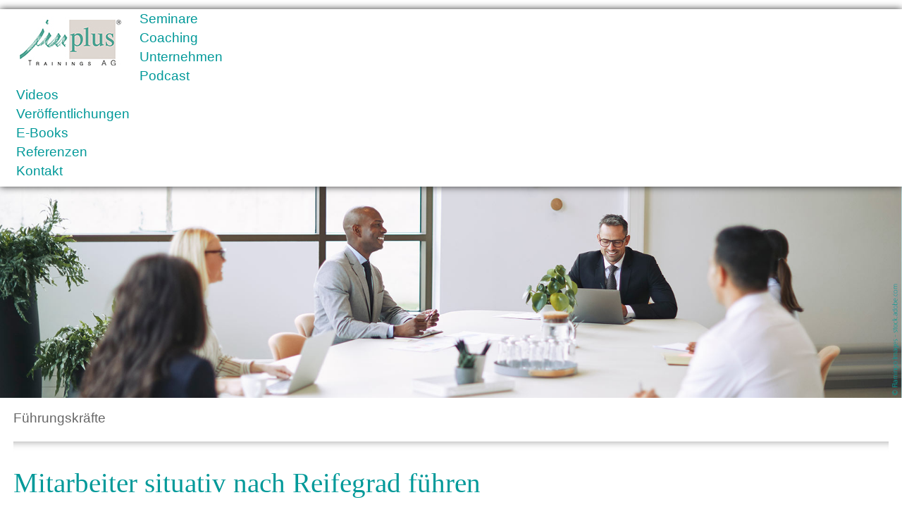

--- FILE ---
content_type: text/html; charset=utf-8
request_url: https://www.implus.de/mitarbeiter-situativ-nach-reifegrad-fuehren.html
body_size: 7879
content:


<!DOCTYPE html>
<html lang="de-de" dir="ltr">
<head>
	<meta charset="utf-8">
	<meta name="author" content="SK">
	<meta name="description" content="Mitarbeiter situativ nach Reifegrad führen">
	<meta name="generator" content="Joomla! - Open Source Content Management">
	<title>Mitarbeiter situativ nach Reifegrad führen</title>
	<link href="/templates/implus/favicon.ico" rel="icon" type="image/vnd.microsoft.icon">

	
   <link rel="touch-icon-ipad-retina" href="/templates/implus/icons/touch-icon-ipad-retina.png">
   <link rel="touch-icon-ipad" href="/templates/implus/icons/touch-icon-ipad.png">
   <link rel="apple-touch-icon" sizes="180x180" href="/templates/implus/icons/apple-touch-icon.png">
   <link rel="icon" type="image/png" sizes="32x32" href="/templates/implus/icons/favicon-32x32.png">
   <link rel="icon" type="image/png" sizes="16x16" href="/templates/implus/icons/favicon-16x16.png">
   <link rel="icon" type="image/png" sizes="96x96" href="/templates/implus/icons/favicon-96x96.png">
   <link rel="apple-touch-icon" type="image/png" sizes="120x120" href="/templates/implus/icons/apple-touch-icon-120x120.png">
   <link rel="apple-touch-icon" type="image/png" sizes="114x114" href="/templates/implus/icons/apple-touch-icon-114x114.png">
   <link rel="apple-touch-icon" type="image/png" sizes="76x76" href="/templates/implus/icons/apple-touch-icon-76x76.png">
   <link rel="apple-touch-icon" type="image/png" sizes="60x60" href="/templates/implus/icons/apple-touch-icon-60x60.png">
   <link rel="apple-touch-icon" type="image/png" sizes="57x57" href="/templates/implus/icons/apple-touch-icon-57x57.png">

	<meta name="viewport" content="width=device-width, initial-scale=1.0, user-scalable=yes" />

	<link href="/media/vendor/joomla-custom-elements/css/joomla-alert.min.css?0.4.1" rel="stylesheet">
	<link href="/media/plg_system_jcemediabox/css/jcemediabox.min.css?7d30aa8b30a57b85d658fcd54426884a" rel="stylesheet">
	<link href="/modules/mod_maximenuck/themes/custom/css/maximenuck_maximenuck111.css" rel="stylesheet">
	<style>[data-id="maximenuck111"] .mobilemenuck-item-counter {
	display: inline-block;
	margin: 0 5px;
	padding: 10px;
	font-size: 12px;
	line-height: 0;
	background: rgba(0,0,0,0.3);
	color: #eee;
	border-radius: 10px;
	height: 20px;
	transform: translate(10px,-3px);
	box-sizing: border-box;
}

[data-id="maximenuck111"] .mobilemenuck-backbutton svg {
	width: 14px;
	fill: #fff;
	position: relative;
	left: -5px;
	top: -2px;
}
/* Mobile Menu CK - https://www.joomlack.fr */
/* Automatic styles */

.mobilemenuck-bar {display:none;position:relative;left:0;top:0;right:0;z-index:100;}
.mobilemenuck-bar-title {display: block;}
.mobilemenuck-bar-button {cursor:pointer;box-sizing: border-box;position:absolute; top: 0; right: 0;line-height:0.8em;font-family:Segoe UI;text-align: center;}
.mobilemenuck {box-sizing: border-box;width: 100%;}
.mobilemenuck-topbar {position:relative;}
.mobilemenuck-title {display: block;}
.mobilemenuck-button {cursor:pointer;box-sizing: border-box;position:absolute; top: 0; right: 0;line-height:0.8em;font-family:Segoe UI;text-align: center;}
.mobilemenuck a {display:block;text-decoration: none;}
.mobilemenuck a:hover {text-decoration: none;}
.mobilemenuck .mobilemenuck-item > div {position:relative;}
.mobilemenuck-lock-button.mobilemenuck-button {right:45px}
.mobilemenuck-lock-button.mobilemenuck-button svg {max-height:50%;}
.mobilemenuck-lock-button.mobilemenuck-button::after {display: block;content: "";height: 100%;width: 100%;z-index: 1;position: absolute;top: 0;left: 0;}
.mobilemenuck[data-display="flyout"] {overflow: initial !important;}
.mobilemenuck[data-display="flyout"] .level1 + .mobilemenuck-submenu {position:absolute;top:0;left:auto;display:none;height:100vh;left:100%;}
.mobilemenuck[data-display="flyout"] .level2 + .mobilemenuck-submenu {position:absolute;top:0;left:auto;display:none;height:100vh;left:100%;}
.mobilemenuck[data-display="flyout"][data-effect*="slideright"] .level1 + .mobilemenuck-submenu {right:100%;left:auto;}
.mobilemenuck[data-display="flyout"][data-effect*="slideright"] .level2 + .mobilemenuck-submenu {right:100%;left:auto;}
@media screen and (max-width: 640px) {
.mobilemenuck[data-display="flyout"] .level1 + .mobilemenuck-submenu {position:static;width: initial !important;height: initial;}
}
@media screen and (max-width: 1000px) {
.mobilemenuck[data-display="flyout"] .level2 + .mobilemenuck-submenu {position:static;width: initial !important;height: initial;}
}
.mobilemenuck-backbutton { cursor: pointer; }.mobilemenuck-backbutton:hover { opacity: 0.7; }/* for accordion */
.mobilemenuck-togglericon:after {cursor:pointer;text-align:center;display:block;position: absolute;right: 0;top: 0;content:"+";}
.mobilemenuck .open .mobilemenuck-togglericon:after {content:"-";}

[data-id="maximenuck111"] .mobilemenuck-bar-title {
	background: #36BB9C;
	color: #FFFFFF;
	text-align: left;
	font-weight: normal;
	text-indent: 30px;
	line-height: 60px;
	font-size: 20px;
}

[data-id="maximenuck111"] .mobilemenuck-bar-title a {
	color: #FFFFFF;
	font-weight: normal;
	text-indent: 30px;
	line-height: 60px;
	font-size: 20px;
}

[data-id="maximenuck111"] .mobilemenuck-bar-button {
	-moz-border-radius: 50% 0px 0px 50%;
	-o-border-radius: 50% 0px 0px 50%;
	-webkit-border-radius: 50% 0px 0px 50%;
	border-radius: 50% 0px 0px 50%;
	height: 65px;
	width: 50px;
	color: #FFFFFF;
	line-height: 60px;
	font-size: 40px;
}

[data-id="maximenuck111"] .mobilemenuck-bar-button a {
	color: #FFFFFF;
	line-height: 60px;
	font-size: 40px;
}

[data-id="maximenuck111"].mobilemenuck {
	background: #36BB9C;
	background-image: -o-linear-gradient(center top,#36BB9C, #009999 100%);
	background-image: -webkit-gradient(linear, left top, left bottom,from(#36BB9C), color-stop(100%, #009999));
	background-image: -moz-linear-gradient(center top,#36BB9C, #009999 100%);
	background-image: linear-gradient(to bottom,#36BB9C, #009999 100%);
	color: #009999;
	padding-bottom: 10px;
	font-weight: bold;
	font-size: 15px;
}

[data-id="maximenuck111"].mobilemenuck a {
	color: #009999;
	font-weight: bold;
	font-size: 15px;
}

[data-id="maximenuck111"] .mobilemenuck-title {
	height: 60px;
	color: #FFFFFF;
	margin-right: 10px;
	margin-left: 10px;
	text-align: left;
	text-indent: 20px;
	line-height: 60px;
	font-size: 20px;
}

[data-id="maximenuck111"] .mobilemenuck-title a {
	color: #FFFFFF;
	text-indent: 20px;
	line-height: 60px;
	font-size: 20px;
}

[data-id="maximenuck111"] .mobilemenuck-button {
	-moz-border-radius: 50% 50% 50% 50%;
	-o-border-radius: 50% 50% 50% 50%;
	-webkit-border-radius: 50% 50% 50% 50%;
	border-radius: 50% 50% 50% 50%;
	height: 60px;
	width: 60px;
	color: #FFFFFF;
	margin-bottom: 0px;
	margin-left: 0px;
	line-height: 60px;
	font-size: 40px;
}

[data-id="maximenuck111"] .mobilemenuck-button a {
	color: #FFFFFF;
	line-height: 60px;
	font-size: 40px;
}

[data-id="maximenuck111"] .mobilemenuck-item > .level1 {
	background: #FFFFFF;
	background: rgba(255,255,255,0.2);
	-pie-background: rgba(255,255,255,0.2);
	color: #FFFFFF;
	margin-top: 5px;
	margin-right: 10px;
	margin-bottom: 5px;
	margin-left: 10px;
	padding-top: 5px;
	padding-bottom: 5px;
	padding-left: 45px;
	font-weight: normal;
	line-height: 35px;
}

[data-id="maximenuck111"] .mobilemenuck-item > .level1 a {
	color: #FFFFFF;
	font-weight: normal;
	line-height: 35px;
}

[data-id="maximenuck111"] .mobilemenuck-item > .level1.active {
	font-weight: normal;
}

[data-id="maximenuck111"] .mobilemenuck-item > .level1.active a {
	font-weight: normal;
}

[data-id="maximenuck111"] .mobilemenuck-item > .level2 {
	background: #000000;
	background: rgba(0,0,0,0.2);
	-pie-background: rgba(0,0,0,0.2);
	color: #FFFFFF;
	margin-top: 5px;
	margin-right: 10px;
	margin-bottom: 5px;
	margin-left: 10px;
	padding-top: 5px;
	padding-bottom: 5px;
	padding-left: 45px;
	font-weight: normal;
	line-height: 35px;
}

[data-id="maximenuck111"] .mobilemenuck-item > .level2 a {
	color: #FFFFFF;
	font-weight: normal;
	line-height: 35px;
}

[data-id="maximenuck111"] .mobilemenuck-item > .level2:not(.headingck):hover, [data-id="maximenuck111"] .mobilemenuck-item > .level2.open {
	font-weight: normal;
}

[data-id="maximenuck111"] .mobilemenuck-item > .level2:not(.headingck):hover > *, [data-id="maximenuck111"] .mobilemenuck-item > .level2.open > * {
	font-weight: normal;
}

[data-id="maximenuck111"] .mobilemenuck-item > .level2.active {
	font-weight: normal;
}

[data-id="maximenuck111"] .mobilemenuck-item > .level2.active a {
	font-weight: normal;
}

[data-id="maximenuck111"] .level2 + .mobilemenuck-submenu .mobilemenuck-item > div:not(.mobilemenuck-submenu) {
	color: #FFFFFF;
	margin-top: 5px;
	margin-right: 10px;
	margin-bottom: 5px;
	margin-left: 10px;
	padding-top: 5px;
	padding-bottom: 5px;
	padding-left: 65px;
	font-weight: normal;
	line-height: 35px;
}

[data-id="maximenuck111"] .level2 + .mobilemenuck-submenu .mobilemenuck-item > div:not(.mobilemenuck-submenu) a {
	color: #FFFFFF;
	font-weight: normal;
	line-height: 35px;
}

[data-id="maximenuck111"] .mobilemenuck-togglericon:after {
	height: 35px;
	width: 35px;
	color: #FFFFFF;
	margin-right: 30px;
	line-height: 35px;
	font-size: 30px;
}

[data-id="maximenuck111"] .mobilemenuck-togglericon:after a {
	color: #FFFFFF;
	line-height: 35px;
	font-size: 30px;
}.mobilemenuck-logo { text-align: center; }.mobilemenuck-logo-left { text-align: left; }.mobilemenuck-logo-right { text-align: right; }.mobilemenuck-logo a { display: inline-block; }</style>
	<style>#maximenuck111-mobile-bar, #maximenuck111-mobile-bar-wrap-topfixed { display: none; }
	@media only screen and (max-width:850px){
	#maximenuck111, #maximenuck111-wrap button.navbar-toggler { display: none !important; }
	#maximenuck111-mobile-bar, #maximenuck111-mobile-bar-wrap-topfixed { display: block; flex: 1;}
	.mobilemenuck-hide {display: none !important;}
    body { padding-top: 40px !important; } }</style>

	
  <link href="/templates/implus/css/template.css" rel="stylesheet">
    <link href="/templates/implus/css/template-schriften.css" rel="stylesheet">
  <link href="/templates/implus/css/template-mobile.css" rel="stylesheet">

	<script src="/media/vendor/jquery/js/jquery.min.js?3.7.1"></script>
	<script src="/media/legacy/js/jquery-noconflict.min.js?504da4"></script>
	<script type="application/json" class="joomla-script-options new">{"joomla.jtext":{"PLG_MOBILEMENUCK_SEARCH":"PLG_MOBILEMENUCK_SEARCH","PLG_MOBILEMENUCK_BAR_BUTTON_LABEL":"PLG_MOBILEMENUCK_BAR_BUTTON_LABEL","PLG_MOBILEMENUCK_LOCK_BUTTON_LABEL":"PLG_MOBILEMENUCK_LOCK_BUTTON_LABEL","PLG_MOBILEMENUCK_MENU_BUTTON_LABEL":"PLG_MOBILEMENUCK_MENU_BUTTON_LABEL","PLG_MOBILEMENUCK_SEARCH_LABEL":"PLG_MOBILEMENUCK_SEARCH_LABEL","PLG_MOBILEMENUCK_TOGGLER_ICON_LABEL":"PLG_MOBILEMENUCK_TOGGLER_ICON_LABEL","PLG_MOBILEMENUCK_SEARCH_RESET_LABEL":"PLG_MOBILEMENUCK_SEARCH_RESET_LABEL","ERROR":"Fehler","MESSAGE":"Nachricht","NOTICE":"Hinweis","WARNING":"Warnung","JCLOSE":"Schließen","JOK":"OK","JOPEN":"Öffnen"},"system.paths":{"root":"","rootFull":"https:\/\/www.implus.de\/","base":"","baseFull":"https:\/\/www.implus.de\/"},"csrf.token":"9e45c7072a8a1165a37ca88456447d4a"}</script>
	<script src="/media/system/js/core.min.js?a3d8f8"></script>
	<script src="/media/vendor/bootstrap/js/alert.min.js?5.3.8" type="module"></script>
	<script src="/media/vendor/bootstrap/js/button.min.js?5.3.8" type="module"></script>
	<script src="/media/vendor/bootstrap/js/carousel.min.js?5.3.8" type="module"></script>
	<script src="/media/vendor/bootstrap/js/collapse.min.js?5.3.8" type="module"></script>
	<script src="/media/vendor/bootstrap/js/dropdown.min.js?5.3.8" type="module"></script>
	<script src="/media/vendor/bootstrap/js/modal.min.js?5.3.8" type="module"></script>
	<script src="/media/vendor/bootstrap/js/offcanvas.min.js?5.3.8" type="module"></script>
	<script src="/media/vendor/bootstrap/js/popover.min.js?5.3.8" type="module"></script>
	<script src="/media/vendor/bootstrap/js/scrollspy.min.js?5.3.8" type="module"></script>
	<script src="/media/vendor/bootstrap/js/tab.min.js?5.3.8" type="module"></script>
	<script src="/media/vendor/bootstrap/js/toast.min.js?5.3.8" type="module"></script>
	<script src="/media/system/js/messages.min.js?9a4811" type="module"></script>
	<script src="/media/plg_system_jcemediabox/js/jcemediabox.min.js?7d30aa8b30a57b85d658fcd54426884a"></script>
	<script src="/modules/mod_maximenuck/assets/maximenuck.min.js?ver=10.1.11"></script>
	<script src="/media/plg_system_mobilemenuck/assets/mobilemenuck.js?ver=1.6.11"></script>
	<script type="application/ld+json">{"@context":"https://schema.org","@graph":[{"@type":"Organization","@id":"https://www.implus.de/#/schema/Organization/base","name":"www.implus.de","url":"https://www.implus.de/"},{"@type":"WebSite","@id":"https://www.implus.de/#/schema/WebSite/base","url":"https://www.implus.de/","name":"www.implus.de","publisher":{"@id":"https://www.implus.de/#/schema/Organization/base"}},{"@type":"WebPage","@id":"https://www.implus.de/#/schema/WebPage/base","url":"https://www.implus.de/mitarbeiter-situativ-nach-reifegrad-fuehren.html","name":"Mitarbeiter situativ nach Reifegrad führen","description":"Mitarbeiter situativ nach Reifegrad führen","isPartOf":{"@id":"https://www.implus.de/#/schema/WebSite/base"},"about":{"@id":"https://www.implus.de/#/schema/Organization/base"},"inLanguage":"de-DE"},{"@type":"Article","@id":"https://www.implus.de/#/schema/com_content/article/25","name":"Mitarbeiter situativ nach Reifegrad führen","headline":"Mitarbeiter situativ nach Reifegrad führen","inLanguage":"de-DE","isPartOf":{"@id":"https://www.implus.de/#/schema/WebPage/base"}}]}</script>
	<script>jQuery(document).ready(function(){WfMediabox.init({"base":"\/","theme":"standard","width":"","height":"","lightbox":0,"shadowbox":0,"icons":1,"overlay":1,"overlay_opacity":0,"overlay_color":"","transition_speed":500,"close":2,"labels":{"close":"Schlie\u00dfen","next":"N\u00e4chstes","previous":"Vorheriges","cancel":"Abbrechen","numbers":"{{numbers}}","numbers_count":"{{current}} von {{total}}","download":"Download"},"swipe":true,"expand_on_click":true});});</script>
	<script>jQuery(document).ready(function(){new Maximenuck('#maximenuck111', {fxtransition : 'linear',dureeIn : 0,dureeOut : 500,menuID : 'maximenuck111',testoverflow : '0',orientation : 'horizontal',behavior : 'mouseover',opentype : 'open',offcanvaswidth : '300px',offcanvasbacktext : 'Back',fxdirection : 'normal',directionoffset1 : '0',directionoffset2 : '0',showactivesubitems : '0',ismobile : 0,menuposition : '0',effecttype : 'dropdown',topfixedeffect : '1',topfixedoffset : '',topfixedoffsetboth : '0',clickclose : '0',closeclickoutside : '0',clicktoggler : '0',fxduration : 500});});</script>
	<script>jQuery(document).ready(function(){ new MobileMenuCK(jQuery('#maximenuck111'), {menubarbuttoncontent : '&#x2261;',topbarbuttoncontent : '×',showmobilemenutext : 'default',mobilemenutext : 'Menu',container : 'topfixed',detectiontype : 'resolution',resolution : '850',usemodules : '0',useimages : '0',showlogo : '1',showdesc : '0',displaytype : 'fade',displayeffect : 'normal',menuwidth : '300',openedonactiveitem : '0',mobilebackbuttontext : 'Back',menuselector : 'ul.maximenuck',uriroot : '',tooglebarevent : 'click',tooglebaron : 'all',logo_source : 'maximenuck',logo_image : '',logo_link : '',logo_alt : '',logo_position : 'left',logo_width : '',logo_height : '',logo_margintop : '',logo_marginright : '',logo_marginbottom : '',logo_marginleft : '',topfixedeffect : 'always',lock_button : '0',lock_forced : '0',accordion_use_effects : '0',accordion_toggle : '0',show_icons : '0',counter : '0',hide_desktop : '1',overlay : '0',search : '0',menuid : 'maximenuck111',langdirection : 'ltr',merge : '',beforetext : '',aftertext : '',mergeorder : '',logo_where : '1',custom_position : '',uriroot : ''}); });</script>

</head>

<body>
<div class="container">

        <div id="top">
         	<a name="a1"></a>
          <div class="intop">
		
		
		<div id="icons">
		
		<div class="inicons"></div>
		<div id="sprache"></div>
		</div>
		<div class="clear"></div>
	   </div>
        <div class="clear"></div>

	   </div>
	   
	   
	   
        <div class="clear"></div>

         <div id="navigation">
           <div class="innavigation">
 		<nav><!-- debut Maximenu CK -->
	<div class="maximenuckh ltr" id="maximenuck111" style="z-index:10;">
						<ul class=" maximenuck">
					<li class="maximenucklogo" style="margin-bottom: 0 !important;margin-left: 0 !important;margin-right: 0 !important;margin-top: 0 !important;">
		<a href="/index.html" style="margin-bottom: 0 !important;margin-left: 0 !important;margin-right: 0 !important;margin-top: 0 !important;padding-bottom: 0 !important;padding-left: 0 !important;padding-right: 0 !important;padding-top: 0 !important;background: none !important;"><img src="/images/logo-implus.jpg" alt=""  style="float: left;margin: 10px 20px 10px 5px" /></a>	</li>
<li data-level="1" class="maximenuck item113 first level1 " style="z-index : 12000;" ><a  data-hover="Seminare" class="maximenuck " href="/seminare.html" data-align="top"><span class="titreck"  data-hover="Seminare"><span class="titreck-text"><span class="titreck-title">Seminare</span></span></span></a>
		</li><li data-level="1" class="maximenuck item114 level1 " style="z-index : 11999;" ><a  data-hover="Coaching" class="maximenuck " href="/coaching.html" data-align="top"><span class="titreck"  data-hover="Coaching"><span class="titreck-text"><span class="titreck-title">Coaching</span></span></span></a>
		</li><li data-level="1" class="maximenuck item115 level1 " style="z-index : 11998;" ><a  data-hover="Unternehmen" class="maximenuck " href="/unternehmen.html" data-align="top"><span class="titreck"  data-hover="Unternehmen"><span class="titreck-text"><span class="titreck-title">Unternehmen</span></span></span></a>
		</li><li data-level="1" class="maximenuck item127 level1 " style="z-index : 11997;" ><a  data-hover="Podcast" class="maximenuck " href="/podcast.html" data-align="top"><span class="titreck"  data-hover="Podcast"><span class="titreck-text"><span class="titreck-title">Podcast</span></span></span></a>
		</li><li data-level="1" class="maximenuck item129 level1 " style="z-index : 11996;" ><a  data-hover="Videos" class="maximenuck " href="/videos.html" data-align="top"><span class="titreck"  data-hover="Videos"><span class="titreck-text"><span class="titreck-title">Videos</span></span></span></a>
		</li><li data-level="1" class="maximenuck item130 level1 " style="z-index : 11995;" ><a  data-hover="Veröffentlichungen" class="maximenuck " href="/veroeffentlichungen.html" data-align="top"><span class="titreck"  data-hover="Veröffentlichungen"><span class="titreck-text"><span class="titreck-title">Veröffentlichungen</span></span></span></a>
		</li><li data-level="1" class="maximenuck item131 level1 " style="z-index : 11994;" ><a  data-hover="E-Books" class="maximenuck " href="/e-books.html" data-align="top"><span class="titreck"  data-hover="E-Books"><span class="titreck-text"><span class="titreck-title">E-Books</span></span></span></a>
		</li><li data-level="1" class="maximenuck item126 level1 " style="z-index : 11993;" ><a  data-hover="Referenzen" class="maximenuck " href="/referenzen.html" data-align="top"><span class="titreck"  data-hover="Referenzen"><span class="titreck-text"><span class="titreck-title">Referenzen</span></span></span></a>
		</li><li data-level="1" class="maximenuck item132 last level1 " style="z-index : 11992;" ><a  data-hover="Kontakt" class="maximenuck " href="/kontakt.html" data-align="top"><span class="titreck"  data-hover="Kontakt"><span class="titreck-text"><span class="titreck-title">Kontakt</span></span></span></a></li>            </ul>
    </div>
    <!-- fin maximenuCK -->
</nav>
	   </div>
		<div class="clear"></div>
	   </div>
  		<div class="clear"></div>
     
        
        <div id="slider">
             		<div class="inslider">
<div id="mod-custom122" class="mod-custom custom">
    <p><img src="/images/headers/header-15.jpg" alt="Seminare - Führungskräfte" width="1920" height="450" /></p></div>
</div>
		<div class="clear"></div>
		</div>
		<div class="clear"></div>
	
   <div id="main">   
           <div class="com-content-article item-page">
    <meta itemprop="inLanguage" content="de-DE">
    
    
        
        
    
    
        
                                                <div class="com-content-article__body">
        <p>Führungskräfte</p>
<hr class="hrgrau" />
<h1>Mitarbeiter situativ nach Reifegrad führen</h1>
<h2>Zielgruppe:</h2>
<p>Führungskräfte aller Unternehmensbereiche, Führungsnachwuchskräfte, Projektleiter, Teamleiter, Meister.</p>
<h2>Hintergrund:</h2>
<p>Die Führungsrolle hat sich in den letzten Jahren dramatisch verändert. Der Patriarch, der Boss, der Strenge, der Ungerechte oder der Autoritäre führen letztlich zu demotivierten Mitarbeitern. Motivierte Mitarbeiter verlangen nach einem Partner, Coach und Unterstützer, der ihre Leistungen angemessen anerkennt, abfordert und fördert.</p>
<h2>Zielsetzung:</h2>
<p>Führen nach individuellem Reifegrad des Mitarbeiters durch Erkennen und Einsetzen der vier Führungsstile. Erkennen des bevorzugten eigenen Führungsstils und wie dieser auf unterschiedliche Mitarbeiter wirkt. Die momentane Leistungsfähigkeit der zu führenden Mitarbeiter richtig einschätzen, um Ziele zu erreichen - Ergebnisse zu sichern und die Mitarbeiter zu motivieren. Die Mitarbeiter zur selbstständigen und systematischen Arbeit anspornen.</p>
<h2>Inhalte:</h2>
<ul>
<li>Unterschied von Management und Führung&nbsp;&nbsp;</li>
<li>Wie etablieren Sie das “Situative Führen” im eigenen Arbeitsbereich?&nbsp;&nbsp;</li>
<li>Die vier Führungsstile S1-S4 kennen lernen und differenzieren&nbsp;&nbsp;</li>
<li>Analyse des eigenen Führungsverhaltens und dessen Auswirkungen&nbsp;&nbsp;</li>
<li>Steigerung der Wahrnehmung und Flexibilität in der Führung&nbsp;&nbsp;</li>
<li>Die Bedürfnisse der eigenen Mitarbeiter erkennen</li>
<li>Wie Sie Ihre Mitarbeiter nach Engagement, Fähigkeiten und Verantwortung richtig einschätzen und führen</li>
<li>Analyse des Reifegrads der Mitarbeiter R1-R4&nbsp;&nbsp;</li>
<li>Wie Sie Mitarbeiter über Feedback zur Leistung motivieren</li>
<li>Vom Anweiser zum Unterstützer: Die Grundlagen wirksamer Führung</li>
<li>Wie treffen Sie mit Ihren Mitarbeitern eine Vereinbarung über einen der Situation angepassten Führungsstil?&nbsp;&nbsp;</li>
<li>Konfliktsituationen mit Mitarbeitern konstruktiv lösen</li>
<li>Führen von Kritikgesprächen &nbsp;</li>
</ul>
<h2>Methoden:</h2>
<p>Lehrvortrag, Einzel- und Gruppenarbeit, Fallstudienbearbeitung, Führungsstilanalyse</p>
<h2>Seminarleiter:</h2>
<p>Betriebswirt Gerhard Jantzen, BDVT Trainer, Berater und Coach seit 1982</p>
<h2>Dauer:</h2>
<p>2 Tage Training und 8 Wochen später 1 Follow-up Tag oder 2,5 Tage Training</p>    </div>

        
                                        </div>

           <div id="system-message-container" aria-live="polite"></div>

           
           
           
<div id="mod-custom127" class="mod-custom custom">
    <div class="bereich_grau"><button onclick="window.print()" class="buttondruck"><img src="/images/icons/Drucker.png" alt="Drucker" width="30" height="30" /></button></div></div>

<div id="mod-custom129" class="mod-custom custom">
    <p>&nbsp;</p>
<div class="bereich_grau_grau">
<div class="inbereich_grau_grau"><a href="/kontakt.html" class="buttonanmelden" title="Kontakt">Kontakt</a></div>
</div></div>

          <div class="clear"></div>
   </div>
  

  <div class="clear"></div>

        <div id="indexbotten">
		
		<div class="clear"></div>
  		</div>


  		<div class="clear"></div>
          	<div id="botten">
<div id="mod-custom125" class="mod-custom custom">
    <div class="bereich_grau">
<h3>Weitere Seminare</h3>
<div id="accordion"><button class="accordionAA">Persönliche Weiterentwicklung</button>
<div class="panel">
<div class="AAtextbereich">
<table>
<tbody>
<tr>
<td><a href="/angewandte-rhetorik-level-1.html">Angewandte Rhetorik (Level 1), persönliche Wirkung und sicherer Auftritt</a></td>
</tr>
<tr>
<td><a href="/angewandte-rhetorik-level-2.html">Angewandte Rhetorik (Level 2), persönliche Wirkung, Argumentation und Präsentation</a></td>
</tr>
<tr>
<td><a href="/mut-zur-entscheidung-in-der-vuca-welt.html">Mut zur Entscheidung in der VUCA-Welt – Schneller sein im Bessersein</a></td>
</tr>
<tr>
<td><a href="/professionell-verhandeln-nach-dem-harvard-konzept.html">Professionell verhandeln nach dem "Harvard Konzept"</a></td>
</tr>
<tr>
<td><a href="/work-life-balance.html">Work Life Balance - Arbeiten in Balance trotz Drucksituationen</a></td>
</tr>
<tr>
<td><a href="/konfliktmanagement.html">Konfliktmanagement</a></td>
</tr>
</tbody>
</table>
</div>
</div>
</div>
<div id="accordion"><button class="accordionAA">Führungskräfte</button>
<div class="panel">
<div class="AAtextbereich">
<table>
<tbody>
<tr>
<td><a href="/die-fuehrungskraft-als-change-agent.html">Die Führungskraft als Change Agent zur Umsetzung von Veränderungen im Unternehmen</a></td>
</tr>
<tr>
<td><a href="/mitarbeiter-situativ-nach-reifegrad-fuehren.html">Mitarbeiter situativ nach Reifegrad führen</a></td>
</tr>
<tr>
<td><a href="/mitarbeitermotivation.html">Mitarbeitermotivation</a></td>
</tr>
<tr>
<td><a href="/zum-ersten-mal-fuehrungskraft.html">Zum ersten Mal Führungskraft</a></td>
</tr>
</tbody>
</table>
</div>
</div>
</div>
<div id="accordion"><button class="accordionAA">Verkauf - Vertrieb</button>
<div class="panel">
<div class="AAtextbereich">
<table>
<tbody>
<tr>
<td><a href="/systematische-angebotsverfolgung.html">Systematische Angebotsverfolgung am Telefon und effiziente Auftragsgewinnung</a></td>
</tr>
<tr>
<td><a href="/verhandlungstechnik-fuer-verkaeufer.html">Verhandlungstechnik für Verkäufer - auf der Basis des Harvard Konzeptes</a></td>
</tr>
<tr>
<td><a href="/verkaufserfolge-ohne-mehraufwand-steigern.html">Verkaufserfolge ohne Mehraufwand steigern - Gekonnt verkaufen – sicher abschließen</a></td>
</tr>
<tr>
<td><a href="/verkaufstraining-fuer-techniker-und-ingenieure.html">Verkaufstraining für Techniker und Ingenieure</a></td>
</tr>
<tr>
<td><a href="/was-verkaeufer-ueber-einkaeufer-und-den-einkauf-wissen-muessen.html">Was Verkäufer über Einkäufer und den Einkauf wissen müssen! Wie "tickt" der Einkäufer wirklich?</a></td>
</tr>
</tbody>
</table>
</div>
</div>
</div>
<div id="accordion"><button class="accordionAA">Einkauf</button>
<div class="panel">
<div class="AAtextbereich">
<table>
<tbody>
<tr>
<td><a href="/verhandlungstraining-fuer-einkaeufer-1-tag.html">Einkaufserfolg durch sicheres und souveränes verhandeln! Verhandlungstraining für Einkäufer, 1 Tag</a></td>
</tr>
<tr>
<td><a href="/verhandlungstraining-fuer-einkaeufer-2-tage.html">Einkaufserfolg durch sicheres und souveränes verhandeln! Verhandlungstraining für Einkäufer, 2 Tage</a></td>
</tr>
<tr>
<td><a href="/verhandlungstraining-fuer-einkaeufer-3-tage.html">Einkaufserfolg durch sicheres und souveränes verhandeln! Verhandlungstraining für Einkäufer, 3 Tage</a></td>
</tr>
<tr>
<td><a href="/professionell-verhandeln-fuer-einkaeufer-aufbauseminar.html">Professionell verhandeln für Einkäufer - Aufbauseminar</a></td>
</tr>
<tr>
<td><a href="/was-einkaeufer-ueber-verkaeufer-und-den-verkauf-wissen-muessen.html">Was Einkäufer über Verkäufer und den Verkauf wissen müssen!</a></td>
</tr>
</tbody>
</table>
</div>
</div>
</div>
<div class="clear">&nbsp;</div>
</div></div>

          		<div class="clear">
          	</div>
  		</div>
  		
<div class="clear"></div>
          <div id="links_unten"><div class="inlinks_unten">
<div id="mod-custom126" class="mod-custom custom">
    <p><a href="#a1"><img src="/images/icons/pfeil2.png" alt="pfeil2" width="80" height="52" style="display: block; margin-left: auto; margin-right: auto;" /></a></p></div>
</div></div>
  	<div class="clear"></div>
</div>

          <div id="footer">
          	<div class="infooter">
<div id="mod-custom109" class="mod-custom custom">
    <div class="boxinfooter">
<div class="container-footer-kontakt">
<div class="textboxinfooter">
<p class="bold">Kontakt</p>
<p><em>im</em>plus® Trainings AG<br />Gerhard A. Jantzen<br />Schützenstrasse 7<br />CH-9450 Altstätten/SG<br /><br /><a href="tel:+41717223888">Telefon: +41 (0)71 7223888</a><br /><a href="tel:+4171 7200079">Telefax: +41 (0)71 7200079</a><br />E-Mail: <a href="mailto:g.jantzen@implus.de">g.jantzen@implus.de</a></p>
<p>(Bitte beachten Sie bei Kontaktaufnahme unsere <a href="/datenschutzerklaerung.html">Datenschutzerklärung</a>.)</p>
</div>
</div>
<div class="container-footer-links">
<div class="textboxinfooter">
<p class="bold">Links</p>
<p><a href="/seminare.html" title="Seminare">Seminare</a></p>
<p><a href="/coaching.html" title="Coaching">Coaching</a></p>
<p><a href="/unternehmen.html" title="xxx">Unternehmen</a></p>
<p><a href="/referenzen.html" title="xxx">Referenzen</a></p>
<p><a href="/podcast.html" title="xxx">Podcast</a></p>
<p><a href="/videos.html" title="xxx">Videos</a></p>
<p><a href="/veroeffentlichungen.html" title="xxx">Veröffentlichungen</a></p>
<p><a href="/e-books.html" title="xxx">E-Books</a></p>
<p><a href="/kontakt.html">Kontakt</a></p>
</div>
</div>
<div class="container-footer-daten">
<div class="textboxinfooter">
<p class="bold">Daten</p>
<p><a href="/impressum.html" title="Impressum">IMPRESSUM</a></p>
<p><a href="/datenschutzerklaerung.html">DATENSCHUTZ</a></p>
<hr class="hrfw" />
<p><a href="https://www.youtube.com/user/imPlusTrainingsAG" target="_blank" rel="noopener"><img src="/images/icons/icon-yt-50.png" alt="icon yt 50" width="50" height="50" /></a>&nbsp;<a href="https://ch.linkedin.com/in/jantzengerhard" target="_blank" rel="noopener"><img src="/images/icons/li-50.png" alt="li 50" width="50" height="50" /></a>&nbsp;<a href="https://www.xing.com/profile/Gerhard_Jantzen" target="_blank" rel="noopener"><img src="/images/icons/Xi-rahmen50.png" alt="Xi rahmen50" width="50" height="50" /></a></p>
<hr class="hrfw" />
<p><img src="/images/icons/bdvt.png" alt="bdvt" width="300" height="75" /></p>
</div>
</div>
<div class="clear">&nbsp;</div>
</div></div>
</div>
          </div>
</div>

<script>
var acc = document.getElementsByClassName("accordionAA");
var i;

for (i = 0; i < acc.length; i++) {
  acc[i].addEventListener("click", function() {
    this.classList.toggle("activeAA");
    var panel = this.nextElementSibling;
    if (panel.style.maxHeight) {
      panel.style.maxHeight = null;
    } else {
      panel.style.maxHeight = panel.scrollHeight + "px";
    } 
  });
}
</script>

</body>
</html>

--- FILE ---
content_type: text/css
request_url: https://www.implus.de/templates/implus/css/template.css
body_size: 20082
content:
/***********************************
Datei: template.css CSS 
URL: www.implus.de
************************************
Copyright: www.Sabine-Kemper.de
Start: 06.09.2022
Letzte Aenderung: 08.11.2022
***********************************/

/*
######################################################### 
body                                                ###
######################################################### 
*/
 
body, html {
  font-family:"Segoe UI", Tahoma, Geneva, Verdana, sans-serif;
	font-size:110%;
    -ms-text-size-adjust: 100%; /* 2 */
    -webkit-text-size-adjust: 100%; /* 2 */
    color:#666;
	background: #fff;
	font-weight: normal;
    width:100%;
    padding:0;
    margin:0;
    height:100%;
  text-align: left;
	}


.ohneoben {
    margin: 0.5em 0 0.1em 0!important;
}

section {
	padding: 0;
	max-width: 1280px;
	margin: 0 auto;
}

.bereich_grau_grau {
	padding: 0.5em 0 0.5em 0;
	width: 100%;
	margin: 1em 0 0 0;
	background-color: #efefef;
}

.bereich_grau_gruen {
	padding: 0.5em 0 0.5em 0;
	width: 100%;
	margin: 1.5em 0 0.5em 0;
	background-color: #009999;
}

.inbereich_grau_grau {
	max-width: 1280px;
	margin: 0 auto;
	background-color: transparent;
}


@media screen and (max-width: 1280px) {
.inbereich_grau_grau  {
padding: 0em 0em 0em 1em!important;
}
}

.bild-600 {
  box-shadow: 0 4px 8px 0 rgba(0, 0, 0, 0.2), 0 6px 20px 0 rgba(0, 0, 0, 0.19);
  margin-bottom: 1em;
  margin-top: 1em;
  margin-right: 1em;
  margin-top: 0.5em;
  height:auto;
  padding:0!important;
  float:left;
  clear:left;  
  }


.bold {
  font-weight:bold;
  margin: 0.5em 0 0.5em 0;
  text-align:left;
}

.field-value img  {
  box-shadow: 0 4px 8px 0 rgba(0, 0, 0, 0.2), 0 6px 20px 0 rgba(0, 0, 0, 0.19);
  margin-bottom: 1em;
  margin-top: 1em;
  }

.bild img {
  max-width: 100%!important;
  padding:0!important;
  margin:0!important;
  box-shadow: 0 0 0 0 rgba(0, 0, 0, 0.1), 0 0 0 0 rgba(0, 0, 0, 0.1);!important;
  }


/*
######################################################### 
reset                                               ###
######################################################### 
*/

* {
  margin:0;
  padding:0;
  list-style-position: outside;
}

form {margin: 0; padding:0;}
img {border:0; max-width: 100%; height: auto; margin:0;padding:0;}
fieldset {border:0;}
input.button {margin: 0; padding:1px;}
article, aside {display: block;}
li {list-style-type: none;}


.clear {
  clear: both;
  height: 0px;
  width: 0px;
  font-size: 0.0em;
  visibility: hidden;
}

*, *:before, *:after {
    -webkit-box-sizing: border-box; /* Safari/Chrome, andere WebKit-Browser */
    -moz-box-sizing: border-box; /* Firefox, andere Gecko-Browser */
    box-sizing: border-box; /* Opera/IE 8+ */
  box-sizing: inherit;
}


/* 
###############################################################
geruest #
###############################################################
*/

.button {border: 0;}


/* 
###############################################################
Seitenaufbau #
###############################################################
*/

#top {
 	position: relative;
	margin: 0 0 0 0;
	padding: 0.5%;
	background-color: transparent;
    text-align: right;
    height:auto;
	width: 100%;
}

.intop {
    position: relative;
    margin: 0 auto;
	max-width: 1280px;
    height:auto;
	background-color: transparent;
	padding:0;
 	color: #ffffff;
 	text-align: left;
}


#mod-custom114.mod-custom.custom img p {
  margin: 0; 
  padding: 0;
}


/* 
###############################################################
navigation #
###############################################################
*/

#navigation {
	position: -webkit-sticky;
    position: sticky;
    top: 0;
    max-width: 100%;
    height:auto;
    background-color:#ffffff;
	-webkit-box-shadow: 0 0 10px #333;
	-moz-box-shadow: 0 0 10px #333;
	box-shadow: 0 0 10px #333;
	margin:0;
	z-index: 120;
}

.innavigation {
  position:relative;
    margin: 0 auto!important;
    padding: 0!important;
	max-width: 1280px!important;
	height:auto;
	background-color: transparent;
}

/* 
###############################################################
Slider #
###############################################################
*/

#slider {
	width: 100%;
    position: relative;
    height: auto;
	padding:0!important;
	margin:0!important;
	text-align: center;
	background-color: transparent;
	clear: both;
display:block;
	z-index: 0;
}


.inslider {
  position:relative;
  margin: 0!important;
  text-align: center;
  height:auto;
  background-color:transparent;
  width: 100%;
  padding:0!important;
}

.inslider img {
	width:100%;
	margin:0!important;
	padding:0!important;
	}
/* 
###############################################################
Textbereich #
###############################################################
*/


#main {
  width: 100%;
  margin: 0 auto;
  text-align: left;
  background-color: transparent;
  height: auto;
}


.item-page, .fcp_page, .taIndex {
	max-width: 1280px!important;
	padding: 0% 1% 1% 0%;
	margin: 0 auto;
	height: auto;
   background-color: transparent;
}

	
.taIndex h2 {
	font-size: 170%;
	font-weight:normal;
    margin: 1.5em 0 0.1em 0;
    color: #666;
    line-height:1.2em; 
    padding: 0 0.2em 0.2em 0em;
}

@media only screen and (max-width:1280px) {
.item-page, .fcp_page, .taIndex {
	max-width: 1280px!important;
	padding: 0em 1em 0.5em 1em;
}
a.terminberatung {font-size: 90%;font-weight:normal; margin: 1em!important;
}
}

/* 
###############################################################
Textbereich neu dev 4 #
###############################################################
*/

.item-content, .system-message-container {
	max-width: 1280px;
	padding: 0;
	margin: 0 auto;
	height: auto;
   background-color: transparent;
  position:relative;
}

.com-content-category-blog__item.blog-item {
	padding: 0em 0em 0.5em 0em;
	margin: 0;
}

@media only screen and (max-width: 1280px) {
.item-content, .com-content-article.item-page, .taIndex, .com-content-category-blog__item.blog-item  {
	padding: 0 1em 0 1em;
	
}
}


/* 
###############################################################
tabelle #
###############################################################
*/

table, .table123, .table11 {
  border: 0px solid #ffffff;
  margin: 1em 0 1em 0;
  table-layout: auto;
  width: 75%;
  height:auto;
  background-color:#ffffff;
border-spacing: 5px;
}

.tableKo {
  border: 0px solid #ffffff;
  margin: 1em 0 1em 0;
  table-layout: auto;
  width: 100%;
  height:auto;
  background-color:#ffffff;
border-spacing: 8px;
}

td, tr {
  max-width: 100%;
  font-weight: normal;
  text-align: left;
  margin:2% 2% 2% 2%;
padding: 15px;
  border: 0px solid #a0a0a0;
  hyphens: auto;
-webkit-hyphens: auto;
-webkit-hyphenate-limit-chars: auto 3;
-webkit-hyphenate-limit-lines: 4;
-ms-hyphens: auto;
-ms-hyphenate-limit-chars: auto 3;
-ms-hyphenate-limit-lines: 4;
 vertical-align: top; 
  box-shadow: 5px 5px 15px #efefef;
  background-image: linear-gradient(45deg, #f0f0f0 0%, #ffffff 30%, #e6e6e6 60%, #ffffff 80%, #d8d8d8 95%);
}

.tdKo {
  width: 50%;
  font-weight: normal;
  text-align: left;
  margin:2% 2% 2% 2%;
padding: 3%;
  border: 0px solid #a0a0a0;
  hyphens: auto;
-webkit-hyphens: auto;
-webkit-hyphenate-limit-chars: auto 3;
-webkit-hyphenate-limit-lines: 4;
-ms-hyphens: auto;
-ms-hyphenate-limit-chars: auto 3;
-ms-hyphenate-limit-lines: 4;
 vertical-align: top; 
  box-shadow: 5px 5px 15px #efefef;
  background-image: linear-gradient(45deg, #f0f0f0 0%, #ffffff 30%, #e6e6e6 60%, #ffffff 80%, #d8d8d8 95%);
}


td.tdindex1 {width: 35%;  font-weight: bold; padding:1%; vertical-align: middle;}
td.tdindex2 {width: 50%; padding:1%; vertical-align: middle;}
td.tdindex3 {width: 15%; padding:1%; text-align: center!important; vertical-align: middle;}
td.wiruns {width: 50%; padding:1%; vertical-align: middle;  border: 0px solid #a0a0a0;}
td.tdgelb {width: 24%; padding:1%; vertical-align: top;  border: 4px solid #fff; background-color:#ecc31f; color: #ffffff;}
td.tdgelb p, td.tdgelb h3 {color: #ffffff;}

table h2, .table123 h2, .table11 h2, .tableKo h2 {
  font-family:"Century725 Cn BT", Cambria, Cochin, Georgia, Times, "Times New Roman", serif;
	font-size: 170%;
	font-weight:normal;
    margin: 0em 0 0.1em 0!important;
    color: #666;
    line-height:1.2em; 
    padding: 0 0.2em 0.2em 0em;
}


.tabelle11 td {
  font-weight: normal;
  text-align: left;
  padding:2% 2% 2% 2%;
  border: 0px solid #a0a0a0;
  hyphens: auto;
-webkit-hyphens: auto;
-webkit-hyphenate-limit-chars: auto 3;
-webkit-hyphenate-limit-lines: 4;
-ms-hyphens: auto;
-ms-hyphenate-limit-chars: auto 3;
-ms-hyphenate-limit-lines: 4;
 vertical-align: top; 
 }

.tabelle11 td.tdlink.img {
  width: 100%;
}

.tabelle123 td {
  font-weight: normal;
  text-align: left;
  padding:1% 2% 1% 2%;
  border: 0px solid #a0a0a0;
  width: 33%;
  hyphens: auto;
-webkit-hyphens: auto;
-webkit-hyphenate-limit-chars: auto 3;
-webkit-hyphenate-limit-lines: 4;
-ms-hyphens: auto;
-ms-hyphenate-limit-chars: auto 3;
-ms-hyphenate-limit-lines: 4;
}

@media only screen and (max-width:60em) {
	tr, th, td, .tabelle11 td, .tabelle11 tr, td.wiruns, td.tdgelb, .tdKo {
 		display: block;
	}
	.tdKo {
  width: 100%;
}

.tabelle11 td, td.wiruns, td.tdgelb, .table {
  width: 100%;
 }
}

/* 
###############################################################
Anmeldeformular  #
###############################################################
*/
div.fcp_fixed_heading span {
text-align: left;
background-color: transparent;
font-family:"Century725 Cn BT", Cambria, Cochin, Georgia, Times, "Times New Roman", serif!important;
font-size: 120%!important;
font-weight:bold!important;
}

/* 
###############################################################
Unten Anmeldung #
###############################################################
*/

#botten {
  background-color: #efefef;
  padding: 0% 0 0% 0;
  height:auto;
  border: 0px;
  width: 100%;
  margin: 0.5em 0 0.5em 0;
  position:relative;
}

.link_anmelden {
  position:relative;
  margin: 0 auto!important;
  padding: 0 0 0 0;
  height:auto;
  border: 0px;
	max-width: 1280px;
  color: #333;
}

.link_anmelden a {
  text-decoration:none;

}

@media only screen and (max-width:1200px) {
.link_anmelden {
  padding: 0 0 0 1%;
}
}

/*
######################################################### 
nach oben                                        ###
######################################################### 
*/

#links_unten {
  padding: 0% 1% 0% 1%;
  height:auto;
  border: 0px;
  width: 100%;
  margin:0;
  text-align:center;
  position:relative;
}

.inlinks_unten {
  position:relative;
  margin: 0 auto!important;
  padding: 0 0 0 0;
  height:auto;
  border: 0px;
	max-width: 1280px;
  color: #333;
}

.inlinks_unten a {
  text-decoration:none;
}

.inlinks_unten a:hover {
	opacity:0.4;
	transition: all 800ms;
	-webkit-transition: all 800ms;
	-moz-transition: all 800ms;
	-o-transition: all 800ms;
}

@media only screen and (max-width:1280px) {
.inlinks_unten {
  padding: 0 0 0 1%;
}
}

/* 
###############################################################
Footer #
###############################################################
*/
#footer {
 	height:auto;
 	padding: 1% 1% 1% 1%;
 	color: #fff;
 	background-color: #999;
    max-width: 100%;
    clear:both;
	-webkit-box-shadow: 0 0 10px #333;
	-moz-box-shadow: 0 0 10px #333;
	box-shadow: 0 0 10px #333;
}

.infooter a, a.infooter {
 	color: #fff!important;
	text-decoration:none!important;
	font-weight:normal!important;
}

.infooter a:hover {
 	color: #ffcc00;
	opacity:0.4;
	transition: all 800ms;
	-webkit-transition: all 800ms;
	-moz-transition: all 800ms;
	-o-transition: all 800ms;
}

.infooter  {
    padding: 0;
    margin: 0 auto;
	max-width: 1280px;
 	height:auto;
 	background-color: transparent;
}

.boxinfooter {
	max-width: 1280px;
    margin: 0 auto;
    display: -webkit-flex;
    display: -ms-flex;
    display: flex;
    -webkit-flex-wrap: wrap;
    -ms-flex-wrap: wrap;
    flex-wrap: wrap;
}

.textboxinfooter {
    width: 100%;
    position: relative;
    margin: 0 auto;
    padding: 0;
}

.textboxinfooter p {
    font-size: 90% !important;
    color: #fff !important;
}

.textboxinfooter p.bold {
    font-weight: bold;
    color: #fff !important;
}

hr.textboxinfooter  {
    color: #fff !important;
    padding: 1% 0 1% 0;
}


.container-footer-kontakt, .container-footer-links, .container-footer-daten {
    display: -webkit-flex;
    display: -ms-flexbox;
    display: flex;
    text-align: left;
    background-color: transparent;
    padding: 0.5em 0 0.5em 0;
    float: left;
    margin: 0;
}

.infooter.hrfw, .infooter hr.hrfw  {
   color: #fff!important;
    margin: 0.6em 0 0em 0;
width: 100%;    
    padding: 0!important;
  border-style: solid!important;
  border-left: 0!important;
  border-right: 0!important;
}


.container-footer-kontakt {
    width: 38%;
    margin: 0 0 0 0;
}

.container-footer-links {
    width: 30%;
}

.container-footer-daten {
    width: 28%;
}

/* 
###############################################################
button Anmeldung #
###############################################################
*/

a.buttonanmelden {
font-family:"Century725 Cn BT", Cambria, Cochin, Georgia, Times, "Times New Roman", serif;  display: inline-block!important;
  border-radius: 10px!important;
  color: #666666!important;
  text-align: center!important;
  width: auto;
  height: auto;
  margin: 1em 1em 1em 0em!important;
  font-size: 110%!important;
  cursor: pointer;
  padding: 0.5em 1em 0.5em 1em; 
  box-shadow: 5px 5px 15px #efefef;
  background-image: linear-gradient(45deg, #f0f0f0 0%, #ffffff 30%, #e6e6e6 60%, #ffffff 80%, #d8d8d8 95%);   
}
           
a.buttonanmelden:hover {
color: #ffffff;
background-color: #cccccc;
-webkit-box-shadow: 5px 0 10px #ccc;
-moz-box-shadow: 5px  0 10px #ccc;
box-shadow: 5px  0 10px #ccc;
opacity:0.8;
transition: all 800ms;
-webkit-transition: all 800ms;
-moz-transition: all 800ms;
-o-transition: all 800ms;
}

@media only screen and (max-width: 32em) {
a.buttonanmelden {
font-size: 90%!important; 
}
}


/* 
###############################################################
drucken #
###############################################################
*/

.buttondruck {
background-color: #009999!important;
border-radius: 10px!important;
border: 0px double #cccccc!important;
color: #ffffff!important;
text-align: center!important;
width: auto!important;
height:auto!important;
margin: 1em 0em 0em 0em!important;
font-size: 110%!important; 
cursor: pointer!important; 
padding: 0.5em 0.8em 0.5em 0.8em!important;     
}
      
.buttondruck:hover {
color: #ffffff;
background-color: #00cccc;
-webkit-box-shadow: 5px 0 10px #ccc;
-moz-box-shadow: 5px  0 10px #ccc;
box-shadow: 5px  0 10px #ccc;
opacity:0.8;
transition: all 800ms;
-webkit-transition: all 800ms;
-moz-transition: all 800ms;
-o-transition: all 800ms;
}

@media print {
#top, #navigation, #slider, .inslider, #bottomanschrift, .buttondruck, #footer {
  display: none!important;
} 
h1 {font-size: 120%;}
h2, h3. .footer p {font-size: 100%;}
.mainContent {width: 95%!important;}
}

@media screen and (max-width: 1280px) {
.buttondruck   {
margin: 1em 0em 0em 0em!important;
}
}

/* 
###############################################################
accordion #
###############################################################
*/

.bereich_grau {
	padding: 0.5em 0 0.5em 0;
	max-width: 1280px;
	margin: 0 auto;
}

.accordionAA {
  background-color: #009999;
  color:#fff;
  cursor: pointer;
  padding: 18px;
  width: 100%;
  border: none;
  text-align: left!important;
  outline:none;
  font-size: 15px;
  transition: 0.4s;
  margin-bottom: 1px;
}

.activeAA, .accordionAA:hover {
  background-color: #cccccc;
  color:#fff;
}

.accordionAA:before {
  content: '\002B';
  color: #fff;
  font-weight: bold;
  float: left;
  margin-right: 5px;
}

.activeAA:before {
  content: "\2212";
  color: #fff;
}

.panel {
  padding: 0 18px;
  background-color: #ffffff;
  max-height: 0;
  overflow: hidden;
  transition: max-height 0.2s ease-out;
  border: 0px solid #003399;
}

button.accordionAA.activeAA {
	color: #fff;
}

.AAtextbereich {
  width: 100%;
  margin:1em 0 1em 0;
  height:auto;
}

@media screen and (max-width: 80em) {
.bereich_grau {
margin:1%;
}
}

/* 
###############################################################
accordion #
###############################################################
*/

div.fcp_wrapper {
    max-width: 100%!important;
    min-height: 100px;
    padding: 10px;
    margin: 0 auto;
}

.fcp_form input.fcp_btn_green {
    background-color: #009999!important;
}

.fcp_form input.fcp_btn_green:hover, .fcp_form input.fcp_btn_green:focus {
    background-color: #00cccc!important;
}

input.fcp_btn {
    float: left!important;
    width: auto !important;
    height: auto !important;
    cursor: pointer;
    -webkit-appearance: none;
    text-align: center;
    text-decoration: none;
    text-shadow: 0 0 1px black;
    color: white;
    transition: all .1s ease;
    padding: 8px 30px;
    margin: 2px;
    background-color: #009999!important;
    background-image: none;
    text-transform: uppercase;
}

div.fcp_wrapper {
max-width: 100%!important;
min-height: 100px;
padding: 15px;
margin: 0 auto;
background: rgba(238,238,238,0.5)!important;
box-shadow: 0.35em 0.35em 0.55em #ccc!important;
border: #ccc solid 1px!important;
}

div.fcp_controls {
  display: block;
  position: relative;
    padding: 0.6em!important;
}

.fcp_fixed_heading {
  font-family: Verdana, Arial, sans-serif;
  font-size: 140%;
  font-style: normal;
  font-weight: bold;
}

div.fcp_fixed_heading {
  margin-bottom: 0.5em!important;
   margin-top: 1em!important;
 text-align: left;
  background-color: transparent;
}

div.fcp_line input[type=checkbox], div.fcp_line input[type=radio] {
  width: 1em!important;
  margin: 0 7px 0 7px!important;
  height: 1em!important;
  padding: 0.3em;
}

input#agreement_check.fcp_lcb.fcp_send_toggler  {
	background-color: aliceblue!important;
	width:1.2em!important;
	height: 1.2em!important;
}

div.fcp_label {
  text-align: left;
  margin: 0;
  padding: 3px 7px!important;
  font-weight: bold!important;
}

div.fcp_border {
  border: 1px solid lightgray;
  border-radius: 4px;
  padding: 0.2em 0 0.2em 0!important;
  margin: 0.3em 0 0.3em 0!important;
  }
  
.fcp_line.fcp_agreement.fcp_checkbox.fcp_checkbox_l {
  border: 1px solid red!important;
  border-radius: 4px!important;
  padding: 0.2em 0 0.2em 0!important;
  margin: 0.3em 0 0.3em 0!important;
    background-color: #f1dfdf!important;
	
}
  
input.fcp_btn {
    width: auto !important;
    height: auto !important;
    cursor: pointer;
    -webkit-appearance: none;
    text-align: center;
    text-decoration: none;
    text-shadow: 0 0 1px black;
    color: white;
    transition: all .1s ease;
    padding: 8px 20px;
    margin: 2px;
    background-color: #2d80b7;
    background-image: none;
    text-transform:none!important;
    text-align: left !important;
clear:left;
   }
   
.fcp_form input.fcp_btn {
    font-size: 120%;
    font-style: normal;
    font-weight: normal;
}

.fcp_line.fcp_sendrow {
	clear:left;
}

div.fcp_captcha {
  text-align: left!important;
}



--- FILE ---
content_type: text/css
request_url: https://www.implus.de/templates/implus/css/template-schriften.css
body_size: 5309
content:
/***********************************
Datei: template-schriften.css CSS 
URL: www.implus.de
************************************
Copyright: www.Sabine-Kemper.de
Start: 06.09.2022
Letzte Aenderung: 08.11.2022
***********************************/

/*
######################################################### 
reset                                               ###
######################################################### 
*/

.clear {
  clear: both;
  height: 0px;
  width: 0px;
  font-size: 0.0em;
  visibility: hidden;
}

*, *:before, *:after {
    -webkit-box-sizing: border-box; /* Safari/Chrome, andere WebKit-Browser */
    -moz-box-sizing: border-box; /* Firefox, andere Gecko-Browser */
    box-sizing: border-box; /* Opera/IE 8+ */
}

a {
	text-decoration:none;
	color:#009999;
	padding:0;
}

a:hover {color: #a78a4c; transition: all 500ms;-webkit-transition: all 500ms;-moz-transition: all 500ms;-o-transition: all 500ms;}

h1, .com-content-article__body h1, .taIndex h1 {
  font-family:"Century725 Cn BT", Cambria, Cochin, Georgia, Times, "Times New Roman", serif;
	font-size: 200%;
	font-weight:normal;
    margin: 0.5em 0 0em 0;
    color: #009999;
    line-height:1.3em; 
}

h2, .com-content-article__body h2, .taIndex h2 {
  font-family:"Century725 Cn BT", Cambria, Cochin, Georgia, Times, "Times New Roman", serif;
	font-size: 170%;
	font-weight:normal;
    margin: 1em 0 0.1em 0;
    color: #666;
    line-height:1.2em; 
    padding: 0 0.2em 0.2em 0em;
}

h2.ohne, .com-content-article__body h2.ohne, .taIndex h2.ohne {
  font-family:"Century725 Cn BT", Cambria, Cochin, Georgia, Times, "Times New Roman", serif;
	font-size: 170%;
	font-weight:normal;
    margin: 0 0 0.1em 0;
    color: #666;
    line-height:1.2em; 
    padding: 0 0.2em 0.2em 0em;
}


h3, .com-content-article__body h3, .taIndex h3 {
  font-family:"Century725 Cn BT", Cambria, Cochin, Georgia, Times, "Times New Roman", serif;
	font-size: 130%;
    margin: 0.8em 0 0.4em 0;
    line-height:1.3em; 
	color:#009999;
	font-weight:bold;
}

h4, .com-content-article__body h4, .taIndex h4 {
  font-family:"Century725 Cn BT", Cambria, Cochin, Georgia, Times, "Times New Roman", serif;
	font-size: 115%;
	font-weight:normal;
    margin: 0.8em 0 0.4em 0;
    line-height:1.3em; 
}

h5, .com-content-article__body h5 {
  font-family:"Century725 Cn BT", Cambria, Cochin, Georgia, Times, "Times New Roman", serif;
	font-size: 100%;
	font-weight:bold;
    margin: 10px 0 5px 0;
    line-height:1.3em; 
}

.bold {
	font-weight:bold;
	margin: 5px 0 5px 0;
	font-size:115%;
}

.unterstrichen {
	font-weight:bold;
}

p, .com-content-article__body p, .taIndex p {
  font-family:"Segoe UI", Tahoma, Geneva, Verdana, sans-serif;
    line-height:1.4em; 
	font-style: normal;
    font-weight:normal;
	font-variant: normal;
    text-align:left;
    margin: 0 0 0.4em 0;
    color: #666;
}

hr, hr.grau, .item-content hr {
width: 100%;    
margin: 1em 0 1em 0!important;
    padding: 0!important;
	color: #666666!important;
  border-style: solid!important;
  border-bottom:slim!important;
  border-left: 0!important;
  border-right: 0!important;
    border-top: 0!important;
}

hr.hrgrau {
      height: 15px;
      border: 0;
      box-shadow: inset 0 12px 12px -12px rgba(153, 153, 153);
      }
      

.bold {
    font-weight:bold;
}

.white {
	color:#f8f8f8;
}

.white_index {
	color:#666;
	font-size:120%;
	font-weight:lighter;
    margin: 0;
}

ul, .item-page ul li, .field-value ul, .leading-0 ul {
   margin-bottom: 1em;

}

ul, .item-page ul li, .field-value ul li, .item-content ul li {
   list-style-position: outside;
   list-style-type:disc;
   padding-left: 0.2em;
   font-style: normal;
   text-align:left;
   line-height:1.4em;
   font-weight: normal;
   width: 90%;
   margin-bottom: 0.5em;
   margin-left: 1em;
}

.small {
font-size:85%;
    text-align: left;
    margin: 5px 0 20px 0;
	color:#666;
	}

.small_index {
font-size:85%;
    text-align: center;
    margin: 5px 0 20px 0;
	}

.absatz {
	margin: 5px 0 0 0!important;
	padding:0!important;
	font-weight:bold;
	line-height:0.8em;
}

.abstand{
	margin: 15px 0 0 0!important;
}

.bild {
 	background-color: #333;
 	height:auto;
 	width:100%;
}

.button {
 	border: 0;
}

.shadow {
	box-shadow: 3px 2px 22px #000;
}

@media only screen and (max-width:60em) {
h1, .com-content-article__body h1, .taIndex h1 {font-size: 160%;font-weight:normal;}
h2, .com-content-article__body h2, .taIndex h2 {font-size: 140%;font-weight:bold;}
h3, .com-content-article__body h3, .taIndex h3 {font-size: 120%;font-weight:normal;}
}


@media only screen and (max-width:32em) {
h1, .com-content-article__body h1, .taIndex h1 {font-size: 130%;font-weight:normal;}
h2, .com-content-article__body h2, .taIndex h2 {font-size: 120%;font-weight:bold;}
h3, .com-content-article__body h3, .taIndex h3 {font-size: 110%;font-weight:normal;}
p, .com-content-article__body p, .taIndex p {font-size: 90%;font-weight:normal;}
a, .com-content-article__body a, .taIndex a {font-size: 90%;font-weight:normal;}
a.terminberatung {font-size: 90%;font-weight:normal; margin: 1em!important;}
.item-page ul li, .field-value ul li, .leading-0 ul li {font-size: 90%;font-weight:normal;}
}



--- FILE ---
content_type: text/css
request_url: https://www.implus.de/templates/implus/css/template-mobile.css
body_size: 2101
content:
/***********************************
Datei: template-mobile.css CSS 
URL: www.implus.de
************************************
Copyright: www.Sabine-Kemper.de
Start: 06.09.2022
Letzte Aenderung: 06.09.2022
***********************************/


/* 
###############################################################
Button unten und mehr #
###############################################################
*/

@media only screen and (max-width:50em) {
.inboxenfooter, .inbotten, .bildakademie {
	clear: both;
	width: 100%;
	height: auto;
	padding: 1% 0 1% 0;
	text-align: center;
	background-color: transparent;
	color: #fff;
	border-left-width: 0px;
	font-size: 100%;
	margin: 0 auto;
}
.inboxenfooter img {
	width: 48%;
	padding: 1%;
	font-size: 100%;
	margin: 0 auto;
}
.bildText img {
	width: 48%;
	height: auto;
	float: left;
}
.bildergalerie img {
	width: 48%;
	height: auto;
}
.inbotten img {
	width: 48%;
	height: auto;
	float: left;
	margin: 1% 1% 0 0;
}
}

@media only screen and (max-width:30em) {
.inbotten img, .inboxenfooter img {
	width: 48%;
	margin: 1% 0 0 1.5%;
	text-align: center;
	font-size: 80%;
}
div#boxenfooter, div#botten {
	padding: 0.5% 0 0.5% 0;
}
}



/* 
###############################################################
Footer #
###############################################################
*/

@media screen and (max-width: 80em) {
.boxinfooter {
margin:1%;
}
.mainContent {
    max-width: 100%!important;
}
.container-footer-kontakt {
    width: 60%;
    padding: 0 2% 0 0;
    }

.container-footer-links {
    width: 30%;
    padding: 0 0 0 4%;
}

.container-footer-daten {
    width: 100%;
    margin: 1% 0 0 0;
}
}

@media only screen and (max-width: 50em) {
.infooter {
	padding: 1% 2% 1% 2%;
	margin: 0 auto;
	width: 100%;
	height: auto;
	color: #fff;
	background-color: transparent;
}
.container-footer-links {
    padding: 0 0 0 0;
}
}


@media screen and (max-width: 41.25em) {
	.infooter {
	margin:1%;
	}
.container-footer-kontakt {
    width: 100%;
}

.container-footer-links {
    width: 100%;
    margin: 1% 0 0 0;
}

.container-footer-daten {
    width: 94%;
}
}



